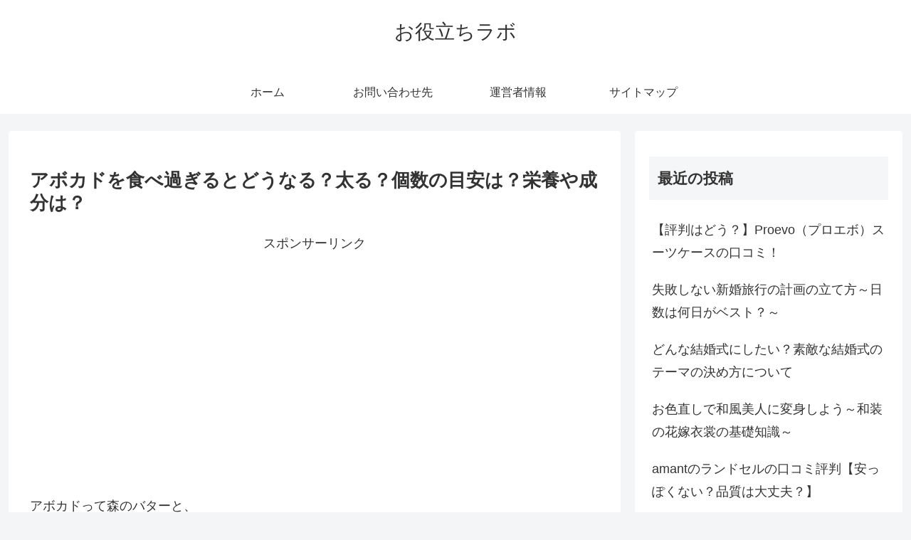

--- FILE ---
content_type: text/html; charset=utf-8
request_url: https://www.google.com/recaptcha/api2/aframe
body_size: 268
content:
<!DOCTYPE HTML><html><head><meta http-equiv="content-type" content="text/html; charset=UTF-8"></head><body><script nonce="0vXen73pzlgV7eQ9zULlhA">/** Anti-fraud and anti-abuse applications only. See google.com/recaptcha */ try{var clients={'sodar':'https://pagead2.googlesyndication.com/pagead/sodar?'};window.addEventListener("message",function(a){try{if(a.source===window.parent){var b=JSON.parse(a.data);var c=clients[b['id']];if(c){var d=document.createElement('img');d.src=c+b['params']+'&rc='+(localStorage.getItem("rc::a")?sessionStorage.getItem("rc::b"):"");window.document.body.appendChild(d);sessionStorage.setItem("rc::e",parseInt(sessionStorage.getItem("rc::e")||0)+1);localStorage.setItem("rc::h",'1769240970489');}}}catch(b){}});window.parent.postMessage("_grecaptcha_ready", "*");}catch(b){}</script></body></html>